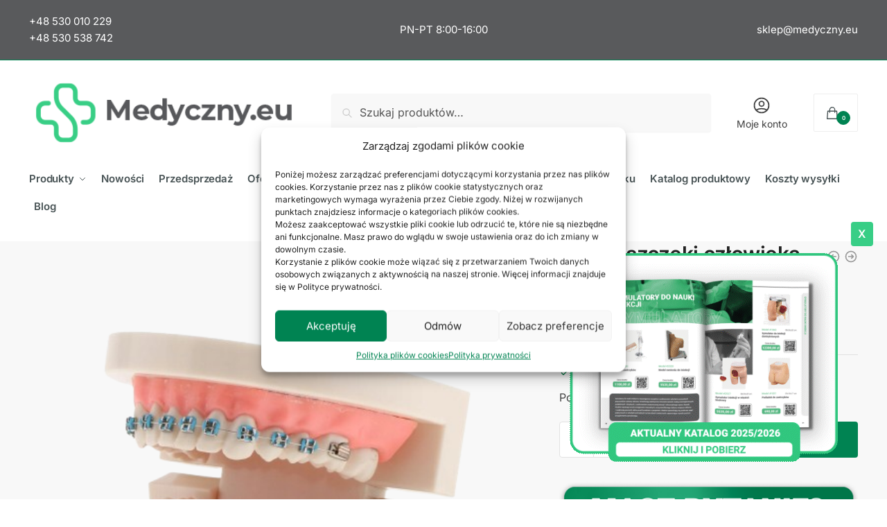

--- FILE ---
content_type: application/javascript
request_url: https://medyczny.eu/wp-content/plugins/woo-discount-rules/v2/Assets/Js/awdr-dynamic-price.js?ver=2.6.6
body_size: 750
content:
(function ($) {
    $.extend({
        AdvanceWooDiscountRules: {
            form: null,
            product_id: null,
            quantity: 0,
            options: [],
            target: null,
            getDynamicDiscountPriceFromCartForm: function($form, $target, $options){
                if (typeof $options !== 'undefined') {
                    this.options = $options;
                }
                if (typeof $target !== 'undefined') {
                    this.target = $target;
                }
                if (typeof $form !== 'undefined' && $form.is('form')) {
                    this.form = $form;
                } else {
                    this.logError("Incorrect form provided");
                }
                this.product_id = this.getProductIdFromForm();

                this.quantity = this.getProductQuantityFromForm();
                this.getDiscountPriceForProduct();
            },
            getDiscountPriceForProduct: function () {
                if(this.product_id === null || this.product_id == 0){
                    this.logError("Invalid product");
                    return [];
                }
                var data = {
                    action: 'awdr_get_product_discount',
                    product_id: this.product_id,
                    qty: this.quantity,
                    awdr_nonce: awdr_params.nonce,
                };
                if (typeof this.options.custom_price !== 'undefined') {
                    data.custom_price = this.options.custom_price;
                }
                var $target = this.target;
                var $options = this.options;
                $.ajax({
                    url: awdr_params.ajaxurl,
                    data: data,
                    type: 'POST',
                    success: function (response) {
                        $(document.body).trigger("advanced_woo_discount_rules_on_get_response_for_dynamic_discount", [ response, $target, $options ]);
                        //return response;
                    },
                    error: function (response) {
                    }
                });
            },
            getProductIdFromForm: function () {
                var variationIdEl = this.form.find('[name="variation_id"]');
                var productIdEl = this.form.find('[name="add-to-cart"]');

                if (variationIdEl.length) {
                    return parseInt(variationIdEl.val());
                } else if (productIdEl.length) {
                    return parseInt(productIdEl.val());
                }

                return false;
            },
            getProductQuantityFromForm: function () {
                var $input = this.form.find('input[name="quantity"]');
                if ($input.length === 0) {
                    return 0;
                }

                return $input.val();
            },
            logError: function($text) {
                console.error("Advance discount rule error: %s", $text);
            }
        }
    });
})(jQuery);

